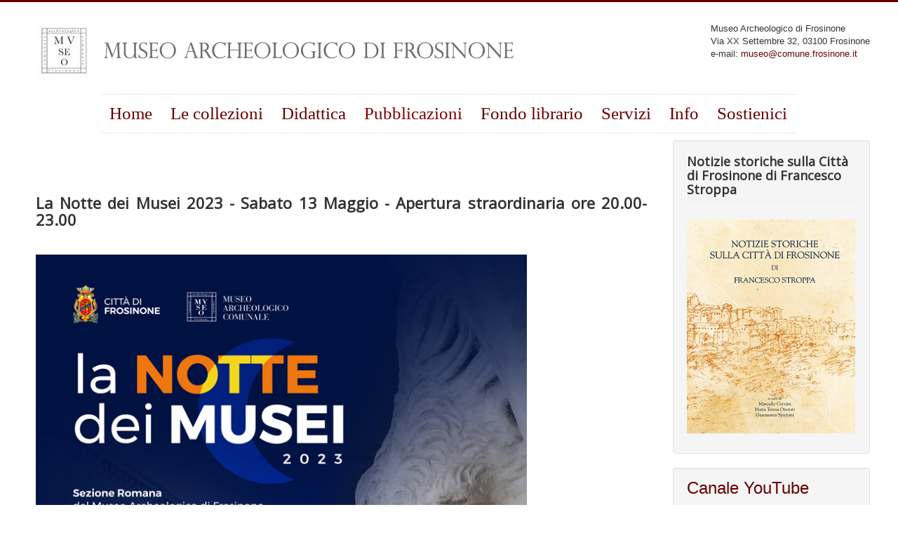

--- FILE ---
content_type: text/html; charset=utf-8
request_url: http://museoarcheologico.comune.frosinone.it/index.php/cerca/28-notizie-dal-museo/167-la-notte-dei-musei-2023-sabato-13-maggio-apertura-straordinaria-ore-20-00-23-00
body_size: 28824
content:
<!DOCTYPE html>
<html lang="it-it" dir="ltr">
<head>
	<meta name="viewport" content="width=device-width, initial-scale=1.0" />
	<meta charset="utf-8" />
	<base href="http://museoarcheologico.comune.frosinone.it/index.php/cerca/28-notizie-dal-museo/167-la-notte-dei-musei-2023-sabato-13-maggio-apertura-straordinaria-ore-20-00-23-00" />
	<meta name="keywords" content=" Museo,  Archeologico, Comunale, Frosinone, storia, cultura, reperti, volsci, archeologia, collezione palermo, anfiteatro romano,turismo, valorizzazione territorio, valorizzazione frosinone,

" />
	<meta name="author" content="Museo" />
	<meta name="description" content="Sito del Museo Archeologico Comunale di Frosinone  in Via XX Settembre" />
	<meta name="generator" content="Joomla! - Open Source Content Management" />
	<title>Museo Archeologico di Frosinone - La Notte dei Musei 2023 - Sabato 13 Maggio - Apertura straordinaria ore 20.00-23.00</title>
	<link href="/templates/protostar/favicon.ico" rel="shortcut icon" type="image/vnd.microsoft.icon" />
	<link href="/plugins/system/jcemediabox/css/jcemediabox.css?1d12bb5a40100bbd1841bfc0e498ce7b" rel="stylesheet" />
	<link href="/plugins/system/jcemediabox/themes/standard/css/style.css?50fba48f56052a048c5cf30829163e4d" rel="stylesheet" />
	<link href="/media/modals/css/bootstrap.min.css" rel="stylesheet" />
	<link href="/templates/protostar/css/template.css?c5528e5b49777e8ee7715c48e2f65c6d" rel="stylesheet" />
	<link href="https://fonts.googleapis.com/css?family=Open+Sans" rel="stylesheet" />
	<link href="/templates/protostar/css/user.css?c5528e5b49777e8ee7715c48e2f65c6d" rel="stylesheet" />
	<link href="/modules/mod_cookiesaccept/screen.css" rel="stylesheet" />
	<style>

	h1, h2, h3, h4, h5, h6, .site-title {
		font-family: 'Open Sans', sans-serif;
	}
	body.site {
		border-top: 3px solid #660000;
		background-color: #666666;
	}
	a {
		color: #660000;
	}
	.nav-list > .active > a,
	.nav-list > .active > a:hover,
	.dropdown-menu li > a:hover,
	.dropdown-menu .active > a,
	.dropdown-menu .active > a:hover,
	.nav-pills > .active > a,
	.nav-pills > .active > a:hover,
	.btn-primary {
		background: #660000;
	}
	</style>
	<script type="application/json" class="joomla-script-options new">{"csrf.token":"8c4df4a20e0c7d7c2d6dfae3e0b1df9f","system.paths":{"root":"","base":""},"rl_modals":{"class":"modal_link","defaults":{"opacity":"0.8","maxWidth":"95%","maxHeight":"95%","current":"{current} \/ {total}","previous":"previous","next":"next","close":"close","xhrError":"This content failed to load.","imgError":"This image failed to load."},"auto_correct_size":1,"auto_correct_size_delay":0}}</script>
	<script src="/media/jui/js/jquery.min.js?c5528e5b49777e8ee7715c48e2f65c6d"></script>
	<script src="/media/jui/js/jquery-noconflict.js?c5528e5b49777e8ee7715c48e2f65c6d"></script>
	<script src="/media/jui/js/jquery-migrate.min.js?c5528e5b49777e8ee7715c48e2f65c6d"></script>
	<script src="/media/system/js/caption.js?c5528e5b49777e8ee7715c48e2f65c6d"></script>
	<script src="/plugins/system/jcemediabox/js/jcemediabox.js?0c56fee23edfcb9fbdfe257623c5280e"></script>
	<script src="/media/system/js/core.js?c5528e5b49777e8ee7715c48e2f65c6d"></script>
	<script src="/media/modals/js/jquery.touchSwipe.min.js"></script>
	<script src="/media/modals/js/jquery.colorbox-min.js"></script>
	<script src="/media/modals/js/script.min.js?v=9.13.1"></script>
	<script src="/media/jui/js/bootstrap.min.js?c5528e5b49777e8ee7715c48e2f65c6d"></script>
	<script src="/templates/protostar/js/template.js?c5528e5b49777e8ee7715c48e2f65c6d"></script>
	<!--[if lt IE 9]><script src="/media/jui/js/html5.js?c5528e5b49777e8ee7715c48e2f65c6d"></script><![endif]-->
	<script src="http://code.jquery.com/jquery-latest.min.js"></script>
	<script>
jQuery(window).on('load',  function() {
				new JCaption('img.caption');
			});JCEMediaBox.init({popup:{width:"",height:"",legacy:0,lightbox:0,shadowbox:0,resize:1,icons:1,overlay:1,overlayopacity:0.8,overlaycolor:"#000000",fadespeed:500,scalespeed:500,hideobjects:0,scrolling:"fixed",close:2,labels:{'close':'Close','next':'Next','previous':'Previous','cancel':'Cancel','numbers':'{$current} of {$total}'},cookie_expiry:"",google_viewer:0},tooltip:{className:"tooltip",opacity:0.8,speed:150,position:"br",offsets:{x: 16, y: 16}},base:"/",imgpath:"plugins/system/jcemediabox/img",theme:"standard",themecustom:"",themepath:"plugins/system/jcemediabox/themes",mediafallback:0,mediaselector:"audio,video"});
    (function(d, s, id) {
            var js, fjs = d.getElementsByTagName(s)[0];
            if (d.getElementById(id)) return;
            js = d.createElement(s); js.id = id;
            js.src = "//connect.facebook.net/it_IT/sdk.js#xfbml=1&version=v2.6";
            fjs.parentNode.insertBefore(js, fjs);
        }(document, 'script', 'facebook-jssdk'));
    jQuery(window).resize(function() {
        var containerWidth    = jQuery("#fbpage_697055760d9bb740496846").width();
        jQuery("#fbpage_697055760d9bb740496846").html('<div class="fb-page" data-href="https://www.facebook.com/Museo-Archeologico-di-Frosinone-1691205524484336/?ref=page_internal" data-width="'+containerWidth+'" data-height="500" data-show-facepile="1" data-tabs="timeline" data-hide-cover="1" data-hide-cta="1" data-small-header="1" data-adapt-container-width="1" > <div class="fb-xfbml-parse-ignore"> <blockquote cite="https://www.facebook.com/Museo-Archeologico-di-Frosinone-1691205524484336/?ref=page_internal"><a href="https://www.facebook.com/Museo-Archeologico-di-Frosinone-1691205524484336/?ref=page_internal">Museo Archeologico di Frosinone su Facebook</a></blockquote> </div> </div>');
        FB.XFBML.parse();
    });
	</script>

<style type="text/css"> @media print { body { display:none } } </style>

<script type="text/javascript">
	function clickExplorer() {
		if( document.all ) {
			alert('Museo Archeologico di Frosinone');
		}
		return false;
	}
	function clickOther(e) {
		if( document.layers || ( document.getElementById && !document.all ) ) {
			if ( e.which == 2 || e.which == 3 ) {
				alert('Museo Archeologico di Frosinone');
				return false;
			}
		}
	}
	if( document.layers ) {
		document.captureEvents( Event.MOUSEDOWN );
		document.onmousedown=clickOther;
	}
	else {
		document.onmouseup = clickOther;
		document.oncontextmenu = clickExplorer;
	}
</script>

<script type="text/javascript">
document.addEventListener('dragstart', function(e){
    e.preventDefault();
});
document.addEventListener('copy', function(e){
    e.preventDefault();
	alert('Museo Archeologico di Frosinone');
});
</script>
<meta http-equiv="imagetoolbar" content="no">
</head>
<body class="site com_content view-article no-layout no-task itemid-132 fluid">
	<!-- Body -->
	<div class="body" id="top">
		<div class="container-fluid">
			<!-- Header -->
			<header class="header" role="banner">
				<div class="header-inner clearfix">
					<a class="brand pull-left" href="/">
						<img src="http://museoarcheologico.comune.frosinone.it/images/layout/museologo.jpg" alt="Museo Archeologico di Frosinone" />											</a>
					<div class="header-search pull-right">
						

<div class="custom"  >
	<p><style type="text/css">div.divTable{ display: table; width: 100%; }</style><style type="text/css">div.divTableRow {display: table-row;}</style><style type="text/css">div.divTableRow { display: table-header-group; }</style><style type="text/css">div.divTableCell, .divTableHead{border: 1px solid #FFF; display: table-cell; padding: 3px 10px;</style> <style type="text/css">div.divTableHeading{ display: table-header-group; font-weight: bold;</style><style type="text/css">div.divTableFoot { display: table-footer-group; font-weight: bold;}</style><style type="text/css">div.divTableBody {display: table-row-group;}</style><div class="divTable"><div class="divTableBody"><div class="divTableRow"> Museo Archeologico di Frosinone<br /> Via XX Settembre 32, 03100 Frosinone<br />e-mail: <span id="cloak543fbfe5c4b611b3702956a55e2696e6">Questo indirizzo email è protetto dagli spambots. È necessario abilitare JavaScript per vederlo.</span><script type='text/javascript'>
				document.getElementById('cloak543fbfe5c4b611b3702956a55e2696e6').innerHTML = '';
				var prefix = '&#109;a' + 'i&#108;' + '&#116;o';
				var path = 'hr' + 'ef' + '=';
				var addy543fbfe5c4b611b3702956a55e2696e6 = 'm&#117;s&#101;&#111;' + '&#64;';
				addy543fbfe5c4b611b3702956a55e2696e6 = addy543fbfe5c4b611b3702956a55e2696e6 + 'c&#111;m&#117;n&#101;' + '&#46;' + 'fr&#111;s&#105;n&#111;n&#101;' + '&#46;' + '&#105;t';
				var addy_text543fbfe5c4b611b3702956a55e2696e6 = 'm&#117;s&#101;&#111;@c&#111;m&#117;n&#101;.fr&#111;s&#105;n&#111;n&#101;.&#105;t';document.getElementById('cloak543fbfe5c4b611b3702956a55e2696e6').innerHTML += '<a ' + path + '\'' + prefix + ':' + addy543fbfe5c4b611b3702956a55e2696e6 + '\'>'+addy_text543fbfe5c4b611b3702956a55e2696e6+'<\/a>';
		</script><br /> </div></div></div></p></div>

					</div>
				</div>
			</header>
							<nav class="navigation" role="navigation">
					<div class="navbar pull-left">
						<a class="btn btn-navbar collapsed" data-toggle="collapse" data-target=".nav-collapse">
							<span class="element-invisible">Cambia navigazione</span>
							<span class="icon-bar"></span>
							<span class="icon-bar"></span>
							<span class="icon-bar"></span>
						</a>
					</div>
					<div class="nav-collapse">
								<div class="moduletable_min">
						<ul class="nav menu nav-pills">
<li class="item-101 default"><a href="/index.php" >Home</a></li><li class="item-122 deeper parent"><a href="#" >Le collezioni</a><ul class="nav-child unstyled small"><li class="item-109"><a href="/index.php/il-patrimonio/preistoria-e-protostoria" >Preistoria e Protostoria</a></li><li class="item-110"><a href="/index.php/il-patrimonio/eta-arcaica" >Età arcaica</a></li><li class="item-111"><a href="/index.php/il-patrimonio/eta-romana" >Età romana</a></li><li class="item-112"><a href="/index.php/il-patrimonio/collezione-palermo" >Collezione Vittorio Palermo</a></li><li class="item-144"><a href="/index.php/il-patrimonio/esposizioni-temporanee" >Esposizioni temporanee</a></li></ul></li><li class="item-129 deeper parent"><a href="#" >Didattica</a><ul class="nav-child unstyled small"><li class="item-191"><a href="/index.php/did/il-museo-per-la-scuola" >Per la scuola</a></li></ul></li><li class="item-132 current active"><a href="/index.php/cerca" >Pubblicazioni</a></li><li class="item-167"><a href="/index.php/fondo-librario" >Fondo librario</a></li><li class="item-123"><a href="/index.php/servizi" >Servizi</a></li><li class="item-108"><a href="/index.php/info" >Info</a></li><li class="item-154"><a href="/index.php/sostienici" >Sostienici</a></li></ul>
		</div>
	
					</div>
				</nav>
						
			<div class="row-fluid">
								<main id="content" role="main" class="span9">
					<!-- Begin Content -->
					
					<div id="system-message-container">
	</div>

					<div class="item-page" itemscope itemtype="https://schema.org/Article">
	<meta itemprop="inLanguage" content="it-IT" />
	
		
						
		
	
	
		
									<div itemprop="articleBody">
		<p><style type="text/css">div.divTable{ display: table; width: 100%; }</style> <style type="text/css">div.divTableRow {display: table-row;}</style> <style type="text/css">div.divTableRow { display: table-header-group; }</style> <style type="text/css">div.divTableCell, .divTableHead{border: 1px solid #FFF; display: table-cell; padding: 3px 10px;line-height: 200%;text-align: justify; text-justify: inter-word;</style> <style type="text/css">div.divTableHeading{ display: table-header-group; font-weight: bold;</style> <style type="text/css">div.divTableFoot { display: table-footer-group; font-weight: bold;}</style> <style type="text/css">div.divTableBody {display: table-row-group;}.auto-style3 {font-size: medium;}</style> <style type="text/css">img.{ display: block;margin: auto;}</style> <style type="text/css">hr{border-top: 1px dotted #8c8b8b;} </style> <div class="divTable"> <div class="divTableBody"> <div class="divTableRow"> <div class="divTableCell"><br> <br> <h2>La Notte dei Musei 2023 - Sabato 13 Maggio - Apertura straordinaria ore 20.00-23.00</h2> <br> <span class="auto-style3"> <p class="auto-style1"> <img src="http://museoarcheologico.comune.frosinone.it/images/IN_EVIDENZA_img/nottemusei2023.jpg" alt="NOTTE DEI MUSEI 2023" height="700" width="700"> </p> <p class="auto-style1">&nbsp;</p> <p class="auto-style1">Con la NOTTE DEI MUSEI 2023 apertura straordinaria dei suggestivi ambienti blindati del nuovo Palazzo Comunale dove si conservava il <i>tesoro corazzato</i> dell’ex Banca d’Italia, rimasti intatti dall’ultimo turno di custodia del 2008 e nel 2021 allestiti per conservare il <i>tesoro della Città</i>.</p> <p class="auto-style1">Un’occasione speciale per scoprire tutto il fascino delle nostre origini, accompagnati dalle note del soprano lirico Giada Sabellico.</p> <p class="auto-style1">Vi aspettiamo dalle ore 20.00 alle ore 23.00 - ingresso via Cavour</p> <p class="auto-style1">Ingressi gratuiti</p> <p class="auto-style1">Visite guidate gratuite</p> </span></div> </div> </div> </div></p>	</div>

						
							</div>
					<div class="clearfix"></div>
					
					<!-- End Content -->
				</main>
									<div id="aside" class="span3">
						<!-- Begin Right Sidebar -->
						<div class="well "><h3 class="page-header">Notizie storiche sulla Città di Frosinone di Francesco Stroppa</h3>

<div class="custom"  >
	<p><div class="divTable"><br /><div> <a href="http://museoarcheologico.comune.frosinone.it/index.php/26-pubblicazioni/terra-dei-volsci/120-notizie-storiche-sulla-citta-di-frosinone-stroppa"><img style="vertical-align:middle" src="http://museoarcheologico.comune.frosinone.it/images/pubblicazoni/terradeivolsci4.jpg" alt="Terra dei Volsci. Annali del Museo Archeologico di Frosinone, 2014-15, ns, 2" width="250" height="150"></a> </div> </div></p></div>
</div><div class="well ">

<div class="custom"  >
	<p><a href="https://www.youtube.com/channel/UCWlxlMUOUkSMScjiQMDzOdg" target="_blank" style="font-size: 24px">Canale YouTube</a> <span style="font-size: small"></span></p></div>
</div><div class="well "><div class="simplfb">
	<div class="row-fluid">
		<style type="text/css">#fb-root {display: none;} .fb_iframe_widget, .fb_iframe_widget span, .fb_iframe_widget span iframe[style] {width: 100% !important; } .fb_border { width: 100%; padding: px; background-color: ; overflow: hidden; } </style><div class="fb_border"><div id="fb-root"></div><script>(function(d, s, id) {  var js, fjs = d.getElementsByTagName(s)[0];  if (d.getElementById(id)) return;  js = d.createElement(s); js.id = id;  js.src = "//connect.facebook.net/it_IT/sdk.js#xfbml=1&version=v2.6&appId=480580252049577";  fjs.parentNode.insertBefore(js, fjs);}(document, 'script', 'facebook-jssdk'));</script><div class="fb-like" data-href="https://www.facebook.com/Museo-Archeologico-di-Frosinone-1691205524484336/?ref=page_internal" data-kid-directed-site="false" data-width="" colorscheme="light" data-layout="standard" data-ref="" data-action="like" data-show-faces="true" data-share="true"></div></div>	</div>
</div></div><div class="well ">
<div id="fb-root"></div>

<div id="fbpage_697055760d9bb740496846">
    <div class="fb-page"
    data-href="https://www.facebook.com/Museo-Archeologico-di-Frosinone-1691205524484336/?ref=page_internal"
    data-width="340"
    data-height="500"
    data-show-facepile="1"
    data-tabs="timeline"
    data-hide-cover="1"
    data-hide-cta="1"
    data-small-header="1"
    data-adapt-container-width="1"
    >
        <div class="fb-xfbml-parse-ignore">
            <blockquote cite="https://www.facebook.com/Museo-Archeologico-di-Frosinone-1691205524484336/?ref=page_internal"><a href="https://www.facebook.com/Museo-Archeologico-di-Frosinone-1691205524484336/?ref=page_internal">Museo Archeologico di Frosinone su Facebook</a></blockquote>
        </div>
    </div></div></div>
						<!-- End Right Sidebar -->
					</div>
							</div>
		</div>
	</div>
	<!-- Footer -->
	<footer class="footer" role="contentinfo">
		<div class="container-fluid">
			<hr />
			<!--googleoff: all-->
<div id="ca_banner" 
    style="bottom:0px;
            ">
    <h2 style="
		">NOTA! Questo sito utilizza i cookie e tecnologie simili.</h2> 
    <p style="
				">Se non si modificano le impostazioni del browser, l'utente accetta.        							<span class="infoplus info_modal" style="">Per saperne di piu'</span>
					        </p>
    <div class="accept" style="">Approvo</div>
</div>
<div id="ca_info" style="">
    <div class="ca_info_close" style=""></div>
        <div id="ca_info_plus" style="">
            <p><br /><style type="text/css">div.divTable{ display: table; width: 100%; }</style> 
<style type="text/css">div.divTableRow {display: table-row;}</style> 
<style type="text/css">div.divTableRow { display: table-header-group; }</style> 
<style type="text/css">div.divTableCell, .divTableHead{border: 1px solid #FFF; display: table-cell; padding: 3px 10px;line-height: 200%;text-align: justify; text-justify: inter-word;</style> 
 <style type="text/css">div.divTableHeading{ display: table-header-group; font-weight: bold;</style>  
 <style type="text/css">div.divTableFoot { display: table-footer-group; font-weight: bold;}</style>  
 <style type="text/css">div.divTableBody {display: table-row-group;}</style>  
 <style type="text/css">img.{ display: block;margin: auto;}</style> 
 <style type="text/css">hr{border-top: 1px dotted #8c8b8b;} </style> 
 <div class="divTable"><div class="divTableBody"><div class="divTableRow"> <div class="divTableCell">  
 <h1><span id="result_box" class="" lang="it"> 
<span title="Cookies In Use on This Site 
">I cookie in uso su questo sito</span></span></h1> 

 
<h2><span id="result_box0" class="" lang="it"> 
<span title="Cookies and how they Benefit You 

 
">I cookie e come ci aiutano</span></span></h2> 

 
<p><span id="result_box1" class="" lang="it"> 
<span title="Our website uses cookies, as almost all websites do, to help provide you with the best experience we can."> 
Il nostro sito web utilizza i cookie, come quasi tutti i siti web fanno, per  
aiutare a fornire la migliore esperienza possibile. </span> 
<span title="Cookies are small text files that are placed on your computer or mobile phone when you browse websites 

 
">I cookie sono piccoli file di testo che vengono depositati sul Vostro computer  
o telefono cellulare durante la navigazione di siti web</span></span></p> 
<p>I nostri cookie ci aiutano a</p> 

 
<ul> 
<li>Make our website work as you'd expect</li> 
<li>Ricorda le impostazioni durante e tra le visite</li><li>Migliorare la velocità / sicurezza del sito</li> 
<li>Permette di condividere le pagine con le reti sociali come Facebook</li></ul> 

 
<p>Non viene fatto uso di cookies per:</p> 

 
<ul> 
<li>Raccogliere le informazioni di identificazione personale </li><li>Raccogliere le informazioni sensibili </li><li>Passare i dati alle reti pubblicitarie</li><li>Il passaggio dei dati personali per terzi</li><li>Pagare commissioni di vendita</li></ul> 

 
<p>È possibile saperne di più su tutti i cookie che utilizziamo qui sotto</p> 

 
<h2>Concessione del permesso di utilizzare i cookie</h2> 

 
<p>Se le impostazioni del software che si sta utilizzando per visualizzare questo sito web (il browser) sono regolate per accettare i cookie prendiamo atto che continuando ad usare il nostro sito web, abbiamo il vostro benestare. Se si desidera rimuovere o non usare i cookie del nostro sito si può imparare come farlo qui sotto, però così facendo probabilmente significa che il nostro sito potrebbe non funzionare come ci si aspetterebbe.</p> 

 
<h2>Di più sui nostri cookie</h2> 

 
<h3>Cookie dei siti Web di funzione</h3> 

 
<h3>I nostri cookie</h3> 

 
<p>Utilizziamo i cookie per rendere il nostro lavoro sito web tra cui:</p> 

 
<ul> 
<li>Ricordando le impostazioni di ricerca</li>  
<li>Ricordando se abbiamo già chiesto alcune domande (ad esempio, si è rifiutato di usare la nostra app o prendere il nostro sondaggio)</li>  
</ul> 

 
<p>Non vi è alcun modo per prevenire questi cookie se non si è impostato diversamente.</p> 

 
<h3>Funzioni di terze parti</h3> 

 
<p>Il nostro sito, come la maggior parte dei siti, include funzionalità fornita da terze parti. Un esempio comune è un video di YouTube incorporato. Il nostro sito comprende i seguenti che utilizzano i cookie:</p> 

 
<ul> 
 <li>Google - <a href="/">Privacy Policy</a> </li> </ul> 

 
<p>La disattivazione di questi cookie potrebbe probabilmente rompere le funzioni offerte da questi terzi</p> 

 
 
<h3>Social Website Cookies</h3> 

 
<p>Così si può facilmente dare "Mi piace" o condividere i nostri contenuti con pulsanti di condivisione di Facebook e Twitter inseriti sul nostro sito.</p> 

 
<p>I cookie sono fissati per:</p> 

 
<ul> 
<li>Facebook - <a href="/">Privacy Policy</a> </li></ul> 

 
<p>Le implicazioni di privacy su questo possono variare da social network a social network e saranno dipendenti dalle impostazioni di privacy che avete scelto su queste reti.</p> 

 
 

 
 

 
 

 
<h3>Passare i Cookies in Off</h3> 

 
<p>Di solito è possibile chiudere i cookie regolando le impostazioni del browser (Ulteriori informazioni su come fare sono <a href="/ http://www.attacat.co.uk/resources/cookies/how-to-ban">qui</a>). Di solito è possibile chiudere i cookie regolando le impostazioni del browser (Ulteriori informazioni su come qui). In questo modo però sarà probabilmente limitata la funzionalità del nostro e di una gran parte dei siti web di tutto il mondo dato che i cookie sono una parte standard della maggior parte dei siti web moderni</p> 
<p>Può darsi che vi interessino in materia di cookie i cosiddetti "spyware". Invece di spegnere i cookie nel browser è possibile che il software anti-spyware ottenga lo stesso obiettivo eliminando automaticamente i cookie considerati invasivi. Ulteriori informazioni sulla gestione dei cookie con il software antispyware. <a href="http://www.attacat.co.uk/resources/cookies/how-to-control-your-online-privacy">qui</a>.</p> 

 
<p>Il testo informava sui cookie di questo sito è stato derivato dal contenuto fornito da Attacat Internet Marketing <a href="http://www.attacat.co.uk/">http://www.attacat.co.uk/</a>, un'agenzia di marketing con sede a Edimburgo. Se avete bisogno di informazioni simili per il proprio sito web è possibile utilizzare il loro <a href="http://www.attacat.co.uk/resources/cookies">strumento di controllo dei cookie gratuito.</a></p> 

 
<strong>Di sotto riportiamo il testo originale in lingua inglese</strong><p> 
 &nbsp;</p> 
<hr> 
<h1>Cookies In Use on This Site</h1> 

 
<h2>Cookies and how they Benefit You</h2> 

 
<p>Our website uses cookies, as almost all websites do, to help provide you with the best experience we can. 
Cookies are small text files that are placed on your computer or mobile phone when you browse websites</p> 
<p>Our cookies help us:</p> 

 
<ul> 
<li>Make our website work as you'd expect</li> 
<li>Remember your settings during and between visits</li><li>Improve the speed/security of the site</li> 
<li>Allow you to share pages with social networks like Facebook</li></ul> 

 
<p>We do not use cookies to:</p> 

 
<ul> 
<li>Collect any personally identifiable information (without your express permission)</li><li>Collect any sensitive information (without your express permission)</li><li>Pass data to advertising networks</li><li>Pass personally identifiable data to third parties</li><li>Pay sales commissions</li></ul> 

 
<p>You can learn more about all the cookies we use below</p> 

 
<h2>Granting us permission to use cookies</h2> 

 
<p>If the settings on your software that you are using to view this website (your browser) are adjusted to accept cookies we take this, and your continued use of our website, to mean that you are fine with this. Should you wish to remove or not use cookies from our site you can learn how to do this below, however doing so will likely mean that our site will not work as you would expect.</p> 

 
<h2>More about our Cookies</h2> 

 
<h3>Website Function Cookies</h3> 

 
<h3>Our own cookies</h3> 

 
<p>We use cookies to make our website work including:</p> 

 
<ul> 
<li>Remembering your search settings</li>  
<li>Remembering if we have already asked you certain questions (e.g. you declined to use our app or take our survey)</li>  
</ul> 

 
<p>There is no way to prevent these cookies being set other than to not use our site.</p> 

 
<h3>Third party functions</h3> 

 
<p>Our site, like most websites, includes functionality provided by third parties. A common example is an embedded YouTube video. Our site includes the following which use cookies:</p> 

 
<ul> 
 <li>Google - <a href="/">Privacy Policy</a> </li> </ul> 

 
<p>Disabling these cookies will likely break the functions offered by these third parties</p> 

 
 
<h3>Social Website Cookies</h3> 

 
<p>So you can easily “Like” or share our content on the likes of Facebook and Twitter we have included sharing buttons on our site.</p> 

 
<p>Cookies are set by:</p> 

 
<ul> 
<li>Facebook - <a href="/">Privacy Policy</a> </li></ul> 

 
<p>The privacy implications on this will vary from social network to social network and will be dependent on the privacy settings you have chosen on these networks.</p> 

 
 

 
 

 
 

 
<h3>Turning Cookies Off</h3> 

 
<p>You can usually switch cookies off by adjusting your browser settings to stop it from accepting cookies (Learn how <a href="/ http://www.attacat.co.uk/resources/cookies/how-to-ban">here</a>). Doing so however will likely limit the functionality of our's and a large proportion of the world's websites as cookies are a standard part of most modern websites</p> 
<p>It may be that you concerns around cookies relate to so called "spyware". Rather than switching off cookies in your browser you may find that anti-spyware software achieves the same objective by automatically deleting cookies considered to be invasive. Learn more about <a href="http://www.attacat.co.uk/resources/cookies/how-to-control-your-online-privacy">managing cookies with antispyware software</a>.</p> 

 
<p>The cookie information text on this site was derived from content provided by Attacat Internet Marketing <a href="http://www.attacat.co.uk/">http://www.attacat.co.uk/</a>, a marketing agency based in Edinburgh. If you need similar information for your own website you can use their <a href="http://www.attacat.co.uk/resources/cookies">free cookie audit tool</a>.</p> 

 
 

 
 

 
 

 
 

 
 

 
</div></div></div></div></p>
<p></p>
<p></p>        </div>
</div>


<script type="text/javascript">
    jQuery(document).ready(function () { 
	
	function setCookie(c_name,value,exdays)
	{
		var exdate=new Date();
		exdate.setDate(exdate.getDate() + exdays);
		var c_value=escape(value) + ((exdays==null) ? "" : "; expires="+exdate.toUTCString()) + "; path=/";
		document.cookie=c_name + "=" + c_value;
	}
	
	function readCookie(name) {
		var nameEQ = name + "=";
		var ca = document.cookie.split(';');
		for(var i=0;i < ca.length;i++) {
			var c = ca[i];
			while (c.charAt(0)==' ') c = c.substring(1,c.length);
			if (c.indexOf(nameEQ) == 0) return c.substring(nameEQ.length,c.length);
			}
		return null;
	}
    
	var $ca_banner = jQuery('#ca_banner');
    var $ca_infoplus = jQuery('.infoplus.info_modal');
    var $ca_info = jQuery('#ca_info');
    var $ca_info_close = jQuery('.ca_info_close');
    var $ca_infoaccept = jQuery('.accept');
    
	var cookieaccept = readCookie('cookieaccept');
	if(!(cookieaccept == "yes")){
	
		$ca_banner.delay(1000).slideDown('fast'); 
        $ca_infoplus.click(function(){
            $ca_info.fadeIn("fast");
        });
        $ca_info_close.click(function(){
            $ca_info.fadeOut("slow");
        });
        $ca_infoaccept.click(function(){
			setCookie("cookieaccept","yes",365);
            jQuery.post('http://museoarcheologico.comune.frosinone.it/index.php/cerca/28-notizie-dal-museo/167-la-notte-dei-musei-2023-sabato-13-maggio-apertura-straordinaria-ore-20-00-23-00', 'set_cookie=1', function(){});
            $ca_banner.slideUp('slow');
            $ca_info.fadeOut("slow");
        });
       } 
    });
</script>
<!--googleon: all-->

			<p class="pull-right">
				<a href="#top" id="back-top">
					Torna su				</a>
			</p>
			<p>
				&copy; 2026 Museo Archeologico di Frosinone			</p>
		</div>
	</footer>
	

<script type="text/javascript">
	if (top!==self) {
		top.location=location;
	}
</script>
</body>
</html>


--- FILE ---
content_type: text/css
request_url: http://museoarcheologico.comune.frosinone.it/templates/protostar/css/user.css?c5528e5b49777e8ee7715c48e2f65c6d
body_size: 2966
content:
body.site {
background-attachment: fixed;
background-color: #FFFFFF;
background-image: url('http://2.228.68.133/web/images/layout/bk.jpg');
background-position: center top;
background-repeat: no-repeat;
}
.container-fluid {    margin: auto;    max-width: 1300px !important;}



/*Menù*/
.nav-list > .active > a, .nav-list > .active > a:hover, .dropdown-menu li > a:hover, .dropdown-menu .active > a, .dropdown-menu .active > a:hover, .nav-pills > .active > a, .nav-pills > .active > a:hover {
  background: rgba(0, 0, 0, 0) none repeat scroll 0 0 !important;
  color: #800000;/*Font hover/current ok*/
  font-family: Satisfy !important;
  font-size: 25px;
}
.navigation {
margin-left: auto;
margin-right: auto;
display:table;
}
.nav-pills > li > a {
  -moz-border-radius: 0px;
  -webkit-border-radius: 0px;
  border-radius: 0px;   
  margin-bottom: 0px;
  margin-top: 0px;
  padding-bottom: 15px;
  padding-top: 15px;
  font-family: Satisfy;
  font-size: 25px;
  border-right: 0px dotted;
}
.nav > li > a:hover,
.nav > li > a:focus {
  text-decoration: none;
  background:rgba(0, 0, 0, 0) none repeat scroll 0 0 !important;
}
.navbar .btn-navbar {
  background-color: #800000;/*............................................red/#800000........................................*/
  background-image: linear-gradient(to bottom, #087e85, #004466);
  border-color: #087e85;
}
.navbar .btn-navbar:hover,
.navbar .btn-navbar:focus,
.navbar .btn-navbar:active,
.navbar .btn-navbar.active,
.navbar .btn-navbar.disabled,
.navbar .btn-navbar[disabled] {
  color: #fff;
  background-color: #087e85;
  *background-color: #004466;
}
/*Sottomenù*/
.navigation .nav-child {
  background-color: #800000;/*sfondo sottomenu ok*/
  border: 0;
  -moz-border-radius: 0px;
  -webkit-border-radius: 0px;
  border-radius: 0px; 
  box-shadow: 0 0 10px #555;
  -moz-box-shadow: 0 0 10px #555;
  -webkit-box-shadow: 0 0 10px #555;
}
.navigation .nav-child a {
  color: #fff;
  font-family: Satisfy;
  font-size: 20px;
}
.navigation .nav-child li > a:hover,
.navigation .nav-child li > a:focus,
.navigation .nav-child:hover > a {
    text-decoration: none;
    color: #fff;/*...............................................#666*/
    background-color: transparent;
    background-color: transparent;
    background-image: -moz-linear-gradient(top,transparent,transparent);
    background-image: -webkit-gradient(linear,0 0,0 100%,from(transparent),to(transparent));
    background-image: -webkit-linear-gradient(top,transparent,transparent);
    background-image: -o-linear-gradient(top,transparent,transparent);
    background-image: linear-gradient(to bottom,transparent,transparent);
    background-repeat: repeat-x;
    filter: progid:DXImageTransform.Microsoft.gradient(startColorstr='transparent', endColorstr='transparent', GradientType=0);
}
/*Toglie freccia
.navigation .nav > li > .nav-child::before {
  display: none;
}

.navigation .nav > li > .nav-child::after {
  display: none;
}*/